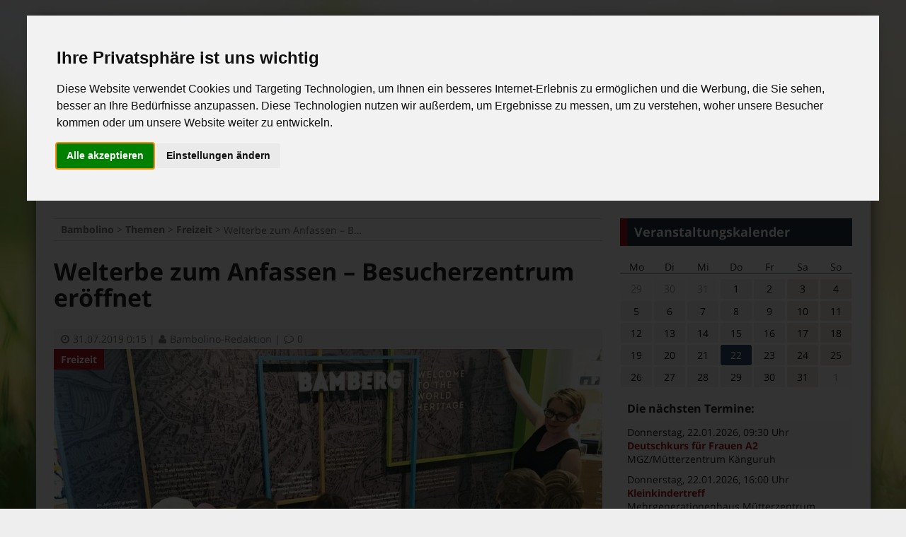

--- FILE ---
content_type: text/html; charset=UTF-8
request_url: https://www.bambolino-magazin.de/themen/freizeit/welterbe-zum-anfassen-besucherzentrum-eroeffnet/
body_size: 16789
content:

<!DOCTYPE html>
<html lang="de-DE">
<head>
	<meta charset="UTF-8">
	<meta http-equiv="X-UA-Compatible" content="IE=edge" />
	<link rel="pingback" href="https://www.bambolino-magazin.de/xmlrpc.php">
	<link type="text/css" media="all" href="https://www.bambolino-magazin.de/wp-content/cache/autoptimize/css/autoptimize_34b2a4e625c4b191c0b07086181a4607.css" rel="stylesheet" /><title>Welterbe zum Anfassen – Besucherzentrum eröffnet &#8211; Bambolino</title>
<link rel='dns-prefetch' href='//s.w.org' />
<link rel="alternate" type="application/rss+xml" title="Bambolino &raquo; Feed" href="https://www.bambolino-magazin.de/feed/" />
<link rel="alternate" type="application/rss+xml" title="Bambolino &raquo; Kommentar-Feed" href="https://www.bambolino-magazin.de/comments/feed/" />
<meta name="twitter:site" content="" />
<meta property="fb:app_id" content="202187176485197">
<meta property="og:locale" content="de_DE">
<meta property="og:site_name" content="Bambolino">
<meta property="og:title" content="Welterbe zum Anfassen – Besucherzentrum eröffnet  ">
<meta property="og:type"   content="article" /> 
<meta name="twitter:card" content="summary" />
<meta property="og:description" content="Welterbe zum Anfassen &ndash; Besucherzentrum er&ouml;ffnet

Seit Ende April ist Bamberg um eine Kultureinrichtung reicher: Mitten in der Regnitz hat das Welterbe-Besucherzentrum er&ouml;ffnet. &bdquo;Es vermittelt auf spielerische Weise Bambergs au&szlig;ergew&ouml;hnlichen universellen Wert&ldquo;, betont Patricia Alberth, seit &hellip;"/>
<meta property="article:publisher" content="https://www.facebook.com/familienmagazinbambolino/">
<meta property="og:url" content="https://www.bambolino-magazin.de/themen/freizeit/welterbe-zum-anfassen-besucherzentrum-eroeffnet/">
<meta property="og:image" content="https://www.bambolino-magazin.de/wp-content/uploads/2019/07/Kinder-im-BSZ_000-980x720.jpg">





<script type='text/javascript' src='https://www.bambolino-magazin.de/wp-includes/js/jquery/jquery.js?ver=1.12.4'></script>
<script type='text/javascript' src='https://www.bambolino-magazin.de/wp-includes/js/jquery/jquery-migrate.min.js?ver=1.4.1'></script>
<link rel='https://api.w.org/' href='https://www.bambolino-magazin.de/wp-json/' />
<link rel="EditURI" type="application/rsd+xml" title="RSD" href="https://www.bambolino-magazin.de/xmlrpc.php?rsd" />
<link rel="wlwmanifest" type="application/wlwmanifest+xml" href="https://www.bambolino-magazin.de/wp-includes/wlwmanifest.xml" /> 
<link rel='prev' title='Tipps: Mit Kindern unterwegs:' href='https://www.bambolino-magazin.de/themen/freizeit/tipps-mit-kindern-unterwegs/' />
<link rel='next' title='Hörspiel: Angela Gerrits: Die Nanny-App' href='https://www.bambolino-magazin.de/rubriken/buecher/8-10-jaehrige/hoerspiel-angela-gerrits-die-nanny-app/' />
<meta name="generator" content="WordPress 4.7.18" />
<link rel="canonical" href="https://www.bambolino-magazin.de/themen/freizeit/welterbe-zum-anfassen-besucherzentrum-eroeffnet/" />
<link rel='shortlink' href='https://www.bambolino-magazin.de/?p=19300' />
<link rel="alternate" type="application/json+oembed" href="https://www.bambolino-magazin.de/wp-json/oembed/1.0/embed?url=https%3A%2F%2Fwww.bambolino-magazin.de%2Fthemen%2Ffreizeit%2Fwelterbe-zum-anfassen-besucherzentrum-eroeffnet%2F" />
<link rel="alternate" type="text/xml+oembed" href="https://www.bambolino-magazin.de/wp-json/oembed/1.0/embed?url=https%3A%2F%2Fwww.bambolino-magazin.de%2Fthemen%2Ffreizeit%2Fwelterbe-zum-anfassen-besucherzentrum-eroeffnet%2F&#038;format=xml" />
<script type="text/plain" cookie-consent="targeting">
    window.googletag = window.googletag || {cmd: []};

    (function() {
        let resizeTimer;
        let windowwidth = window.innerWidth;

        function resizer() {
            googletag.pubads().refresh();
        }

        window.addEventListener("resize", function(){ 
            if (window.innerWidth != windowwidth) {
                windowwidth = window.innerWidth;
                clearTimeout(resizeTimer);
                resizeTimer = setTimeout(resizer, 250);
            }
        });
    })();

    googletag.cmd.push(function() {
        console.log("ads");
        googletag.pubads().setTargeting("tag", []);
        googletag.pubads().setTargeting("section", null);

        let sizesWidget = googletag.sizeMapping().
        addSize([0, 0], [[300, 250]]).
        build();

        
                googletag.defineSlot('71347405/Bambolino_300x250', [300, 250], 'gptadw2').defineSizeMapping(sizesWidget).addService(googletag.pubads());
        
                googletag.defineSlot('76660371/mp_mpu_right', [300, 250], 'gptadw3').defineSizeMapping(sizesWidget).addService(googletag.pubads());
        
        googletag.pubads().enableSingleRequest();
        googletag.pubads().collapseEmptyDivs(true);
        googletag.enableServices();
    });
</script>

    <meta name="viewport" content="width=device-width, initial-scale=1">
<meta name="theme-color" content="#a5131c">
<meta name="msapplication-navbutton-color" content="#a5131c">
<style type="text/css" id="custom-background-css">
body.custom-background { background-image: url("https://www.bambolino-magazin.de/wp-content/uploads/2020/02/Depositphotos_j.chizhe-Gras-Sonne.jpg"); background-position: center center; background-size: cover; background-repeat: no-repeat; background-attachment: fixed; }
</style>
<link rel="icon" href="https://www.bambolino-magazin.de/wp-content/uploads/2019/11/1403-Bambolino-Logo-iconsq-75x75.png" sizes="32x32" />
<link rel="icon" href="https://www.bambolino-magazin.de/wp-content/uploads/2019/11/1403-Bambolino-Logo-iconsq.png" sizes="192x192" />
<link rel="apple-touch-icon-precomposed" href="https://www.bambolino-magazin.de/wp-content/uploads/2019/11/1403-Bambolino-Logo-iconsq.png" />
<meta name="msapplication-TileImage" content="https://www.bambolino-magazin.de/wp-content/uploads/2019/11/1403-Bambolino-Logo-iconsq.png" />
<noscript><style>.no-js { display: block !important; }.no-js-hide { display: none !important; }.midcarousel noscript { color: #fff; }[class*="fa-"]:before { content: "" !important; }.fa-facebook:before,.fa-twitter:before,.fa-rss:before { background-size: 20px 20px; display: inline-block; width: 20px; height: 20px; vertical-align: bottom;}.fa-facebook:before { background-image: url(https://www.bambolino-magazin.de/wp-content/themes/fnmagazin/img/ico/fb.png);}.fa-twitter:before { background-image: url(https://www.bambolino-magazin.de/wp-content/themes/fnmagazin/img/ico/twitter.png);}.fa-rss:before { background-image: url(https://www.bambolino-magazin.de/wp-content/themes/fnmagazin/img/ico/rss.png);}.fa-chevron-left:before { background-image: url(https://www.bambolino-magazin.de/wp-content/themes/fnmagazin/img/ico/chevleft.png); background-size: 25px 32px; display: inline-block; width: 25px; height: 32px;}.fa-chevron-right:before { background-image: url(https://www.bambolino-magazin.de/wp-content/themes/fnmagazin/img/ico/chevright.png); background-size: 25px 32px; display: inline-block; width: 25px; height: 32px;}.fa-clock-o:before { background-image: url(https://www.bambolino-magazin.de/wp-content/themes/fnmagazin/img/ico/clock.png); margin-bottom: 1px; background-size: 13px 13px; display: inline-block; width: 13px; height: 13px; vertical-align:bottom; }.fa-comment-o:before { background-image: url(https://www.bambolino-magazin.de/wp-content/themes/fnmagazin/img/ico/comment.png); margin-bottom: 1px; background-size: 13px 13px; display: inline-block; width: 13px; height: 13px; vertical-align:bottom; }.top-menu > li.menu-item-has-children > a::after { content: "" !important; background-image: url(https://www.bambolino-magazin.de/wp-content/themes/fnmagazin/img/ico/chevdown.png); background-repeat: no-repeat; background-size: 16px 16px; width: 16px; height: 16px; vertical-align: middle !important;}.site-navigation form label::after {content: "" !important; background-image: url(https://www.bambolino-magazin.de/wp-content/themes/fnmagazin/img/ico/search.png); background-size: 25px 25px; width: 25px; height: 25px; vertical-align: middle !important;}</style></noscript></head>
<body class="post-template-default single single-post postid-19300 single-format-standard custom-background" itemtype="http://schema.org/WebPage" itemscope="itemscope">
	
	<script type="text/plain" cookie-consent="tracking">
		// Set to the same value as the web property used on the site
		var gaProperty = 'UA-78892177-1';

		// Disable tracking if the opt-out cookie exists.
		var disableStr = 'ga-disable-' + gaProperty;
		if (document.cookie.indexOf(disableStr + '=true') > -1) {
		  window[disableStr] = true;
		}

		// Opt-out function
		function gaOptout() {
		  document.cookie = disableStr + '=true; expires=Thu, 31 Dec 2099 23:59:59 UTC; path=/';
		  window[disableStr] = true;
		  alert('Cookie wurde gesetzt!');
		}

		(function(i,s,o,g,r,a,m){i['GoogleAnalyticsObject']=r;i[r]=i[r]||function(){
		(i[r].q=i[r].q||[]).push(arguments)},i[r].l=1*new Date();a=s.createElement(o),
		m=s.getElementsByTagName(o)[0];a.async=1;a.src=g;m.parentNode.insertBefore(a,m)
		})(window,document,'script','https://www.google-analytics.com/analytics.js','ga');

		ga('create', 'UA-78892177-1', 'auto', { anonymizeIp: true });
		ga('send', 'pageview');

	</script>
	
	<div id="bodywrapper">
<div id="site-wrapper" class="site-wrapper">
	<a class="screen-reader-text skip-link" href="#content" title="Zum Inhalt springen">Zum Inhalt springen</a>	
		
	<div id="topnav" class="topnav" itemtype="http://schema.org/SiteNavigationElement" itemscope="itemscope"> 
		<div class="menu-container grid-container">
			<ul class="top-menu">
				<li>
					<a href="https://www.bambolino-magazin.de/kontakt/">Kontakt</a>
				</li>
				<li>
					<a href="https://www.bambolino-magazin.de/ueber-uns/">Über uns</a>
				</li>
			</ul>
		</div>	
		
		<div class="social-container grid-container">
			<ul class="top-menu">
				<li>
					<a target="_blank" href="https://www.facebook.com/familienmagazinbambolino/">
						<i class="fa fa-facebook"></i>
						<span class="screen-reader-text">Facebook</span>
					</a>
				</li>
				 
				<li>
					<a target="_blank" href="https://twitter.com/Bambolino2003">
						<i class="fa fa-twitter"></i>
						<span class="screen-reader-text">Twitter</span>
					</a>
				</li>
								 
				<li>
					<a target="_blank" href="https://www.instagram.com/bambolino.familienmagazin/">
						<i class="fa fa-instagram"></i>
						<span class="screen-reader-text">Instagram</span>
					</a>
				</li>
								<li>
					<a target="_blank" href="https://www.bambolino-magazin.de/feed/">
						<i class="fa fa-rss"></i>
						<span class="screen-reader-text">RSS Feed</span>
					</a>
				</li>
			</ul>
		</div>	
	</div>

	<header id="header" class="site-header" itemtype="http://schema.org/WPHeader" itemscope="itemscope">		
		<div class="grid-container">
			<div class="grid-content mobile-100 tablet-100 desktop-30 logo-container" role="banner">
								<a class="site-logo-link" itemprop="url" href="https://www.bambolino-magazin.de" title="Bambolino - Das Familienmagazin für die Region Bamberg">
					<img itemprop="image" src="https://www.bambolino-magazin.de/wp-content/themes/fnmagazin/img/1403-Bambolino-Logo-rs.png" alt="Bambolino - Das Familienmagazin für die Region Bamberg" class="site-logo">
				</a>
				<p class="grid-content mobile-100" id="subheading">DAS FAMILIENMAGAZIN FÜR DIE REGION BAMBERG</p>
			</div>
			<div class="grid-content desktop-70 headercontr"></div>
		</div>
	</header>
	<div id="site-navigation-sticky-thingy"></div>
	
	<nav itemtype="http://schema.org/SiteNavigationElement" itemscope="itemscope" id="site-navigation" class="site-navigation">
		<input class="show-main-navigation" type="checkbox" id="show-nav" role="button">
		<label for="show-nav" class="show-nav"><i class="fa fa-bars" aria-hidden="true"></i> Menü</label>
		<label for="show-nav" class="hide-nav"><i class="fa fa-times" aria-hidden="true"></i> Menü</label>
		<div class="main-navigation grid-container">
			<span class="hide-nav-so-fa"><i class="fa fa-times" aria-hidden="true"></i></span>
			<label for="show-nav" class="hide-nav-so"></label>
			<div class="menu-container-main"><ul class="top-menu"><li id="menu-item-17" class="menu-item menu-item-type-custom menu-item-object-custom menu-item-home menu-item-17"><a href="https://www.bambolino-magazin.de/">Start</a></li>
<li id="menu-item-19174" class="menu-item menu-item-type-taxonomy menu-item-object-category menu-item-has-children menu-item-19174"><a href="https://www.bambolino-magazin.de/category/magazin/">Magazin</a>
<ul class="sub-menu">
	<li id="menu-item-19175" class="menu-item menu-item-type-taxonomy menu-item-object-category menu-item-19175"><a href="https://www.bambolino-magazin.de/category/magazin/aktuelles/">Aktuelles</a></li>
	<li id="menu-item-19679" class="menu-item menu-item-type-taxonomy menu-item-object-category menu-item-19679"><a href="https://www.bambolino-magazin.de/category/magazin/dies-und-das/">Dies und Das</a></li>
	<li id="menu-item-19177" class="menu-item menu-item-type-taxonomy menu-item-object-category menu-item-19177"><a href="https://www.bambolino-magazin.de/category/magazin/kino/">Kino</a></li>
	<li id="menu-item-19178" class="menu-item menu-item-type-taxonomy menu-item-object-category menu-item-19178"><a href="https://www.bambolino-magazin.de/category/magazin/veranstaltungstipps/">Veranstaltungstipps</a></li>
	<li id="menu-item-19179" class="menu-item menu-item-type-taxonomy menu-item-object-category menu-item-19179"><a href="https://www.bambolino-magazin.de/category/magazin/videos-und-bilder/">Videos und Bilder</a></li>
</ul>
</li>
<li id="menu-item-19180" class="menu-item menu-item-type-taxonomy menu-item-object-category current-post-ancestor menu-item-has-children menu-item-19180"><a href="https://www.bambolino-magazin.de/category/themen/">Themen</a>
<ul class="sub-menu">
	<li id="menu-item-19181" class="menu-item menu-item-type-taxonomy menu-item-object-category menu-item-19181"><a href="https://www.bambolino-magazin.de/category/themen/baby-kleinkind/">Baby &#038; Kleinkind</a></li>
	<li id="menu-item-19182" class="menu-item menu-item-type-taxonomy menu-item-object-category menu-item-19182"><a href="https://www.bambolino-magazin.de/category/themen/familienleben/">Familienleben</a></li>
	<li id="menu-item-19183" class="menu-item menu-item-type-taxonomy menu-item-object-category current-post-ancestor current-menu-parent current-post-parent menu-item-19183"><a href="https://www.bambolino-magazin.de/category/themen/freizeit/">Freizeit</a></li>
	<li id="menu-item-19184" class="menu-item menu-item-type-taxonomy menu-item-object-category menu-item-19184"><a href="https://www.bambolino-magazin.de/category/themen/kultur/">Kultur</a></li>
	<li id="menu-item-19185" class="menu-item menu-item-type-taxonomy menu-item-object-category menu-item-19185"><a href="https://www.bambolino-magazin.de/category/themen/schule-entwicklung/">Schule &#038; Entwicklung</a></li>
	<li id="menu-item-19186" class="menu-item menu-item-type-taxonomy menu-item-object-category menu-item-19186"><a href="https://www.bambolino-magazin.de/category/themen/stadtleben/">Stadtleben</a></li>
</ul>
</li>
<li id="menu-item-19187" class="menu-item menu-item-type-taxonomy menu-item-object-category menu-item-has-children menu-item-19187"><a href="https://www.bambolino-magazin.de/category/rubriken/">Rubriken</a>
<ul class="sub-menu">
	<li id="menu-item-19188" class="menu-item menu-item-type-taxonomy menu-item-object-category menu-item-19188"><a href="https://www.bambolino-magazin.de/category/rubriken/buecher/">Bücher</a></li>
	<li id="menu-item-19189" class="menu-item menu-item-type-taxonomy menu-item-object-category menu-item-19189"><a href="https://www.bambolino-magazin.de/category/rubriken/cds/">CDs</a></li>
	<li id="menu-item-19190" class="menu-item menu-item-type-taxonomy menu-item-object-category menu-item-19190"><a href="https://www.bambolino-magazin.de/category/rubriken/dvds/">DVDs</a></li>
	<li id="menu-item-19192" class="menu-item menu-item-type-taxonomy menu-item-object-category menu-item-19192"><a href="https://www.bambolino-magazin.de/category/rubriken/rezepte/">Rezepte</a></li>
	<li id="menu-item-19677" class="menu-item menu-item-type-taxonomy menu-item-object-category menu-item-19677"><a href="https://www.bambolino-magazin.de/category/rubriken/kleinanzeigen/">Kleinanzeigen</a></li>
	<li id="menu-item-19678" class="menu-item menu-item-type-taxonomy menu-item-object-category menu-item-19678"><a href="https://www.bambolino-magazin.de/category/rubriken/workshops-kurse/">Workshops &#038; Kurse</a></li>
	<li id="menu-item-19193" class="menu-item menu-item-type-post_type menu-item-object-page menu-item-19193"><a href="https://www.bambolino-magazin.de/abonewsletter/">Abo/Newsletter</a></li>
</ul>
</li>
<li id="menu-item-23" class="menu-item menu-item-type-post_type menu-item-object-page menu-item-23"><a href="https://www.bambolino-magazin.de/veranstaltungskalender/">Veranstaltungskalender</a></li>
<li id="menu-item-96" class="menu-item menu-item-type-custom menu-item-object-custom menu-item-96"><a href="https://www.bambolino-magazin.de/online-lesen/">Bambolino-Ausgaben online</a></li>
</ul></div>		</div>
		<form role="search" method="get" class="search-form" action="https://www.bambolino-magazin.de/">
				<label>
					<span class="screen-reader-text">Suche nach:</span>
					<input type="search" class="search-field" placeholder="Suche&#160;&hellip;" value="" name="s" />
				</label>
				<input type="submit" class="search-submit" value="Suche" />
			</form>	</nav>

			
						<div id="newsticker" class="grid-container"> 
		
			<div class="grid-content mobile-10 tablet-20 desktop-15 tickertitle">
				<a href="https://www.bambolino-magazin.de/ticker/"><i class="fa fa-bullhorn" aria-hidden="true"></i><span class="tickertitle-text">News-Ticker:</span></a>
			</div>
			
			<div class="grid-content mobile-90 tablet-80 desktop-85 tickercontent">
				<div class="tickerslider">
					<div class="slidesticker">				
																		
																					
							<div class="tickernews ">
								<a href="https://www.bambolino-magazin.de/magazin/aktuelles/bamberg-hat-ein-neues-christkind-die-zehnjaehrige-frieda-schegg-repraesentiert-als-bamberger-christkind-die-weihnachtsregion-bamberg/" ><span class="tickertext">+++ Bamberg hat ein neues Christkind +++</span></a>
							</div>
																			
																					
							<div class="tickernews hidden">
								<a href="https://www.bambolino-magazin.de/magazin/aktuelles/bibliothek-der-dinge-wird-eroeffnet-neues-verleihangebot-der-stadtbuecherei-bamberg-jetzt-stehen-auch-gebrauchsgegenstaende-zur-verfuegung/" ><span class="tickertext">+++ Dinge zum Ausleihen: Neues Angebot der Stadtbücherei +++</span></a>
							</div>
																		
					</div>
				</div>
			</div>
			
		</div>
								
		<main id="content" class="main">	
	<div class="grid-container">
		<div class="grid-content mobile-100 tablet-100 desktop-70">
			<div class="breadcrumbs smargin" typeof="BreadcrumbList" vocab="http://schema.org/">
				<!-- Breadcrumb NavXT 5.7.0 -->
<span property="itemListElement" typeof="ListItem"><a property="item" typeof="WebPage" title="Gehe zu Bambolino." href="https://www.bambolino-magazin.de" class="home"><span property="name">Bambolino</span></a><meta property="position" content="1"></span> &gt; <span property="itemListElement" typeof="ListItem"><a property="item" typeof="WebPage" title="Gehe zum Themen Kategorie-Archiv." href="https://www.bambolino-magazin.de/category/themen/" class="taxonomy category"><span property="name">Themen</span></a><meta property="position" content="2"></span> &gt; <span property="itemListElement" typeof="ListItem"><a property="item" typeof="WebPage" title="Gehe zum Freizeit Kategorie-Archiv." href="https://www.bambolino-magazin.de/category/themen/freizeit/" class="taxonomy category"><span property="name">Freizeit</span></a><meta property="position" content="3"></span> &gt; <span property="itemListElement" typeof="ListItem"><span property="name">Welterbe zum Anfassen – Besucherzentrum eröffnet</span><meta property="position" content="4"></span>			</div>
			
							
													
<article id="post-19300" class="single-post-article post-19300 post type-post status-publish format-standard has-post-thumbnail hentry category-freizeit" itemtype="http://schema.org/CreativeWork" itemscope="itemscope" itemprop="mainEntityOfPage">
		<header class="entry-header">
		
			<h1 class="entry-title title-single spadding" itemprop="headline">Welterbe zum Anfassen – Besucherzentrum eröffnet</h1>
			<div class="single-post-meta entry-meta fn-bg-box">
				<span class="posted-on meta-span">	
					<a href="https://www.bambolino-magazin.de/2019/07/31/" title="Datum">
						<time class="published" datetime="2019-07-31T00:15:00+01:00" itemprop="datePublished"><i class="fa fa-clock-o"></i>31.07.2019 0:15</time>			
						<time class="updated" datetime="2019-07-31T00:15:00+01:00" itemprop="dateModified">31.07.20190:15</time>
					</a>
				</span>

				|<span class="meta-span"> 
					<a href="https://www.bambolino-magazin.de/author/bambolino/" title="Author" rel="author">					
						<span itemprop="author"><i class="fa fa-user"></i>Bambolino-Redaktion</span>
					</a>
				</span>	
					
				|<span class="meta-span"> 
					<a href="https://www.bambolino-magazin.de/themen/freizeit/welterbe-zum-anfassen-besucherzentrum-eroeffnet/#comments" title="Kommentare">										
						<span itemprop="commentCount"><i class="fa fa-comment-o"></i>0</span>
					</a>
				</span>		
				
				
			</div>
			
		</header>

		<div class="entry-content">

			<figure class="single-post-fig">
									<img width="775" height="436" src="https://www.bambolino-magazin.de/wp-content/uploads/2019/07/Kinder-im-BSZ_000-775x436.jpg" class="single-post-img wp-post-image" alt="" itemprop="image" srcset="https://www.bambolino-magazin.de/wp-content/uploads/2019/07/Kinder-im-BSZ_000-775x436.jpg 775w, https://www.bambolino-magazin.de/wp-content/uploads/2019/07/Kinder-im-BSZ_000-432x243.jpg 432w, https://www.bambolino-magazin.de/wp-content/uploads/2019/07/Kinder-im-BSZ_000-960x540.jpg 960w, https://www.bambolino-magazin.de/wp-content/uploads/2019/07/Kinder-im-BSZ_000-320x180.jpg 320w" sizes="(max-width: 1023px) 94vw,	(max-width: 1179px) 65vw, 775px" />					<a class="single-post-cat" href="https://www.bambolino-magazin.de/category/themen/freizeit/" title="Kategorie" rel="category tag">										
						Freizeit					</a>
					<figcaption class="fn-bg-box">
						Welterbezentrum Bamberg – Patricia Alberth er... - © Welterbezentrum Ba...					</figcaption>
							</figure>
			<div class="single-post-content firstdc last-child-clear spadding" itemprop="text">
			<h5>Welterbe zum Anfassen – Besucherzentrum eröffnet</h5>
<p>Seit Ende April ist Bamberg um eine Kultureinrichtung reicher: Mitten in der Regnitz hat das Welterbe-Besucherzentrum eröffnet. „Es vermittelt auf spielerische Weise Bambergs außergewöhnlichen universellen Wert“, betont Patricia Alberth, seit Herbst 2013 Leiterin von Bambergs Welterbezentrum. Die rund 220 Quadratmeter große Ausstellung um die drei historischen Siedlungsgebiete Berg-, Insel- und Gärtnerstadt verzichtet im Gegensatz zu einem klassischen Museum weitgehend auf Originalexponate. Vielmehr soll die Ausstellung auf den Stadtraum verweisen und als „Lesehilfe“ für die historischen Plätze und Gebäude dienen, denen wir alltäglich in Bamberg begegnen.</p>
<h6>Warum ist die Vermittlung der Welterbe-Idee so wichtig?</h6>
<p>Laut Konvention sind wir verpflichtet, die Weitergabe unseres Welterbes an künftige Generationen sicherzustellen. Dafür benötigen wir Menschen, die die Grundidee dahinter verstehen und sich dafür begeistern. Welterbe ist in den seltensten Fällen selbsterklärend. Um es zu entschlüsseln, benötigen wir zeitgemäße Vermittlungsansätze.</p>
<h6>Das neue Welterbezentrum bietet einige Erlebnisstationen für Kinder. Was kommt besonders gut an bei den Familien?</h6>
<p>Entsprechend der UNESCO-Empfehlungen sprechen wir unterschiedliche Alters- und Interessensgruppen an: Eltern können sich eine Animation zur Barockisierung der Stadt ansehen, während die Kinder Heinrich und Kunigunde an einer Hörstation lauschen. Es gibt  versteckte Schubladen mit Hinweisen zum immateriellen Kulturerbe zu entdecken und ein Bergstadtmöbel zum Klettern gehen. Besonders beliebt ist bei Kindern das digitale Zwiebelbeet.</p>
<h6>Wie können Eltern Bamberg als historische Stadt für Kinder spannend erlebbar machen?</h6>
<p>Kinder haben ein großes Interesse an ihrer Umwelt. In Bambergs Altstadt ist unheimlich viel Wissen darüber verschlüsselt, wie die Menschen früher gelebt und gearbeitet haben. Dieses Wissen gilt es altersgerecht zu vermitteln. Das Tolle in Bamberg ist ja, dass wir hier Anschauungsmaterial zum Anfassen haben. Was in unserer Ausstellung immer wieder für offene Münder sorgt, sind beispielsweise die dicken Gründungspfähle, die bei den archäologischen Arbeiten auf den Unteren Mühlen zum Vorschein gekommen sind und die davon erzählen, wie man früher trotz der Lage am Wasser ein tragfähiges Fundament für die Mühlen schaffen konnte.</p>
<h6>Ist das Besucherzentrum auch eine mögliche Anlaufstelle für Schulen?</h6>
<p>Über unsere Vermittlungsarbeit möchten wir Lehrkräfte und Schüler*innen für das kulturelle Erbe, das uns tagtäglich umgibt, sensibilisieren. Angesichts von komplexen globalen Zusammenhängen fördert dies kritisches und vernetztes Denken, das unabdingbar ist, um den Herausforderungen unserer Zeit zu begegnen und die Zukunft umsichtig zu gestalten. Wir wollen ihnen ihre Verantwortung bewusst machen und sie ermutigen, sich aktiv in die öffentliche Debatte zum Umgang mit unserem Erbe einzubringen. Dabei gehen wir auch unkonventionelle Wege, um zu zeigen, dass auch Dinge, die Hunderte von Jahren alt sind, für uns heute noch relevant sind. Deswegen bieten wir auch Führungen für Schulklassen an. Lehrende können zudem die Unterrichtssammlung bamberg.elementar auf unserer Website www.welterbe.bamberg.de/de/lernort nutzen.</p>
<h6>Haben Sie schon einen Lieblingsplatz im neuen Welterbezentrum?</h6>
<p>Zur Ausstellung gehören auch zwei Terrassen mit Sitzgelegenheiten und Blumenkästen, die uns Bamberger Gärtnereien bepflanzt haben. Vom Wasser umspült kann man sich dort wunderbar aufhalten und die Aussicht genießen.</p>
<p><slot id="e72a4d17-39fb-4cde-f873-5dfb22f5bc02"><br />
</slot></p>
<p><strong>Das neue Haus an der Unteren Mühlbrücke 5 ist – bei freiem Eintritt – täglich von 10 bis 18 Uhr geöffnet (im Winter verkürzte Öffnungszeiten). Gruppenführungen können kostenpflichtig gebucht werden. <a href="https://www.welterbe.bamberg.de">www.welterbe.bamberg.de</a></strong></p>
			</div>
		</div>
		
		<div class="sharebuttons fn-bg-box smargin">
			<div class="shariff shariff-align-flex-start shariff-widget-align-flex-start shariff-buttonstretch" style="display:none" data-services="facebook%7Ctwitter" data-url="https%3A%2F%2Fwww.bambolino-magazin.de%2Fthemen%2Ffreizeit%2Fwelterbe-zum-anfassen-besucherzentrum-eroeffnet%2F" data-timestamp="1564532100" data-hidezero="1" data-backendurl="https://www.bambolino-magazin.de/wp-json/shariff/v1/share_counts?"><ul class="shariff-buttons theme-color orientation-horizontal buttonsize-medium"><li class="shariff-button facebook shariff-nocustomcolor" style="background-color:#4273c8"><a href="https://www.facebook.com/sharer/sharer.php?u=https%3A%2F%2Fwww.bambolino-magazin.de%2Fthemen%2Ffreizeit%2Fwelterbe-zum-anfassen-besucherzentrum-eroeffnet%2F" title="Bei Facebook teilen" aria-label="Bei Facebook teilen" role="button" rel="nofollow" class="shariff-link" style="; background-color:#3b5998; color:#fff" target="_blank"><span class="shariff-icon" style=""><svg width="32px" height="20px" xmlns="http://www.w3.org/2000/svg" viewBox="0 0 18 32"><path fill="#3b5998" d="M17.1 0.2v4.7h-2.8q-1.5 0-2.1 0.6t-0.5 1.9v3.4h5.2l-0.7 5.3h-4.5v13.6h-5.5v-13.6h-4.5v-5.3h4.5v-3.9q0-3.3 1.9-5.2t5-1.8q2.6 0 4.1 0.2z"/></svg></span><span class="shariff-text">teilen</span>&nbsp;<span data-service="facebook" style="color:#3b5998" class="shariff-count shariff-hidezero"></span>&nbsp;</a></li><li class="shariff-button twitter shariff-nocustomcolor" style="background-color:#32bbf5"><a href="https://twitter.com/share?url=https%3A%2F%2Fwww.bambolino-magazin.de%2Fthemen%2Ffreizeit%2Fwelterbe-zum-anfassen-besucherzentrum-eroeffnet%2F&text=Welterbe%20zum%20Anfassen%20%E2%80%93%20Besucherzentrum%20er%C3%B6ffnet" title="Bei Twitter teilen" aria-label="Bei Twitter teilen" role="button" rel="noopener nofollow" class="shariff-link" style="; background-color:#55acee; color:#fff" target="_blank"><span class="shariff-icon" style=""><svg width="32px" height="20px" xmlns="http://www.w3.org/2000/svg" viewBox="0 0 30 32"><path fill="#55acee" d="M29.7 6.8q-1.2 1.8-3 3.1 0 0.3 0 0.8 0 2.5-0.7 4.9t-2.2 4.7-3.5 4-4.9 2.8-6.1 1q-5.1 0-9.3-2.7 0.6 0.1 1.5 0.1 4.3 0 7.6-2.6-2-0.1-3.5-1.2t-2.2-3q0.6 0.1 1.1 0.1 0.8 0 1.6-0.2-2.1-0.4-3.5-2.1t-1.4-3.9v-0.1q1.3 0.7 2.8 0.8-1.2-0.8-2-2.2t-0.7-2.9q0-1.7 0.8-3.1 2.3 2.8 5.5 4.5t7 1.9q-0.2-0.7-0.2-1.4 0-2.5 1.8-4.3t4.3-1.8q2.7 0 4.5 1.9 2.1-0.4 3.9-1.5-0.7 2.2-2.7 3.4 1.8-0.2 3.5-0.9z"/></svg></span><span class="shariff-text">twittern</span>&nbsp;<span data-service="twitter" style="color:#55acee" class="shariff-count shariff-hidezero"></span>&nbsp;</a></li><li class="shariff-button whatsapp shariff-nocustomcolor shariff-mobile" style="background-color:#5cbe4a"><a href="whatsapp://send?text=Welterbe%20zum%20Anfassen%20%E2%80%93%20Besucherzentrum%20er%C3%B6ffnet%20https%3A%2F%2Fwww.bambolino-magazin.de%2Fthemen%2Ffreizeit%2Fwelterbe-zum-anfassen-besucherzentrum-eroeffnet%2F" title="Bei Whatsapp teilen" aria-label="Bei Whatsapp teilen" role="button" rel="noopener nofollow" class="shariff-link" style="; background-color:#34af23; color:#fff" target="_blank"><span class="shariff-icon" style=""><svg width="32px" height="20px" xmlns="http://www.w3.org/2000/svg" viewBox="0 0 32 32"><path fill="#34af23" d="M17.6 17.4q0.2 0 1.7 0.8t1.6 0.9q0 0.1 0 0.3 0 0.6-0.3 1.4-0.3 0.7-1.3 1.2t-1.8 0.5q-1 0-3.4-1.1-1.7-0.8-3-2.1t-2.6-3.3q-1.3-1.9-1.3-3.5v-0.1q0.1-1.6 1.3-2.8 0.4-0.4 0.9-0.4 0.1 0 0.3 0t0.3 0q0.3 0 0.5 0.1t0.3 0.5q0.1 0.4 0.6 1.6t0.4 1.3q0 0.4-0.6 1t-0.6 0.8q0 0.1 0.1 0.3 0.6 1.3 1.8 2.4 1 0.9 2.7 1.8 0.2 0.1 0.4 0.1 0.3 0 1-0.9t0.9-0.9zM14 26.9q2.3 0 4.3-0.9t3.6-2.4 2.4-3.6 0.9-4.3-0.9-4.3-2.4-3.6-3.6-2.4-4.3-0.9-4.3 0.9-3.6 2.4-2.4 3.6-0.9 4.3q0 3.6 2.1 6.6l-1.4 4.2 4.3-1.4q2.8 1.9 6.2 1.9zM14 2.2q2.7 0 5.2 1.1t4.3 2.9 2.9 4.3 1.1 5.2-1.1 5.2-2.9 4.3-4.3 2.9-5.2 1.1q-3.5 0-6.5-1.7l-7.4 2.4 2.4-7.2q-1.9-3.2-1.9-6.9 0-2.7 1.1-5.2t2.9-4.3 4.3-2.9 5.2-1.1z"/></svg></span><span class="shariff-text">teilen</span>&nbsp;</a></li><li class="shariff-button mailto shariff-nocustomcolor" style="background-color:#a8a8a8"><a href="mailto:?body=https%3A%2F%2Fwww.bambolino-magazin.de%2Fthemen%2Ffreizeit%2Fwelterbe-zum-anfassen-besucherzentrum-eroeffnet%2F&subject=Welterbe%20zum%20Anfassen%20%E2%80%93%20Besucherzentrum%20er%C3%B6ffnet" title="Per E-Mail versenden" aria-label="Per E-Mail versenden" role="button" rel="noopener nofollow" class="shariff-link" style="; background-color:#999; color:#fff"><span class="shariff-icon" style=""><svg width="32px" height="20px" xmlns="http://www.w3.org/2000/svg" viewBox="0 0 32 32"><path fill="#999" d="M32 12.7v14.2q0 1.2-0.8 2t-2 0.9h-26.3q-1.2 0-2-0.9t-0.8-2v-14.2q0.8 0.9 1.8 1.6 6.5 4.4 8.9 6.1 1 0.8 1.6 1.2t1.7 0.9 2 0.4h0.1q0.9 0 2-0.4t1.7-0.9 1.6-1.2q3-2.2 8.9-6.1 1-0.7 1.8-1.6zM32 7.4q0 1.4-0.9 2.7t-2.2 2.2q-6.7 4.7-8.4 5.8-0.2 0.1-0.7 0.5t-1 0.7-0.9 0.6-1.1 0.5-0.9 0.2h-0.1q-0.4 0-0.9-0.2t-1.1-0.5-0.9-0.6-1-0.7-0.7-0.5q-1.6-1.1-4.7-3.2t-3.6-2.6q-1.1-0.7-2.1-2t-1-2.5q0-1.4 0.7-2.3t2.1-0.9h26.3q1.2 0 2 0.8t0.9 2z"/></svg></span><span class="shariff-text">e-mail</span>&nbsp;</a></li></ul></div>		</div>

		</article>

<div class="nav-buttons grid-container fn-bg-box smargin">
						
	<div class="nav-button previous mobile-50 grid-content">
			 
			<a href="https://www.bambolino-magazin.de/themen/freizeit/tipps-mit-kindern-unterwegs/">
				<div class="inside-nav-button clearfix">
			
					<div class="imgdirprev">
						<i class="fa fa-chevron-left" aria-hidden="true"></i>
						<img width="100" height="100" src="https://www.bambolino-magazin.de/wp-content/uploads/2019/07/auto-hund-kind-urlaub-koffer-gorillaimages-_shutterstock_92215372-100x100.jpg" class="previous-post-img wp-post-image" alt="" srcset="https://www.bambolino-magazin.de/wp-content/uploads/2019/07/auto-hund-kind-urlaub-koffer-gorillaimages-_shutterstock_92215372-100x100.jpg 100w, https://www.bambolino-magazin.de/wp-content/uploads/2019/07/auto-hund-kind-urlaub-koffer-gorillaimages-_shutterstock_92215372-75x75.jpg 75w, https://www.bambolino-magazin.de/wp-content/uploads/2019/07/auto-hund-kind-urlaub-koffer-gorillaimages-_shutterstock_92215372-150x150.jpg 150w, https://www.bambolino-magazin.de/wp-content/uploads/2019/07/auto-hund-kind-urlaub-koffer-gorillaimages-_shutterstock_92215372-300x300.jpg 300w" sizes="(max-width: 100px) 100vw, 100px" />					</div>			
					<div class="tablet">Tipps: Mit Kindern unterwegs:</div>	
					<div class="mobile">Vorheriger Inhalt</div>
				</div>
			</a>
			</div>
	<div class="nav-button next mobile-50 grid-content">
			 
			<a href="https://www.bambolino-magazin.de/themen/freizeit/das-fraenkische-freilandmuseum-fladungen-entdecken-ausprobieren-staunen/">
				<div class="inside-nav-button clearfix">
					<div class="imgdirnext">
						<img width="100" height="100" src="https://www.bambolino-magazin.de/wp-content/uploads/2019/08/Foto-LindaWolters-3-100x100.jpg" class="next-post-img wp-post-image" alt="" srcset="https://www.bambolino-magazin.de/wp-content/uploads/2019/08/Foto-LindaWolters-3-100x100.jpg 100w, https://www.bambolino-magazin.de/wp-content/uploads/2019/08/Foto-LindaWolters-3-75x75.jpg 75w, https://www.bambolino-magazin.de/wp-content/uploads/2019/08/Foto-LindaWolters-3-150x150.jpg 150w, https://www.bambolino-magazin.de/wp-content/uploads/2019/08/Foto-LindaWolters-3-300x300.jpg 300w" sizes="(max-width: 100px) 100vw, 100px" />						<i class="fa fa-chevron-right" aria-hidden="true"></i>
					</div>	
					<div class="tablet">Das fränkische Freilandmuseum Fladungen: Entdecken, ausprobieren, staunen</div>
					<div class="mobile">N&auml;chster Inhalt</div>
				</div>
			</a>
			</div>
</div>

<section class="relatedposts spadding">
	<h4 class="container-title">Das könnte dich auch interessieren</h4>
		<div class="last-child-clear">
			 
			 
			<article class="clearfix related-post" id="post-24564" itemtype="http://schema.org/CreativeWork" itemscope="itemscope">

				<div class="listing-thumb">
					<a href="https://www.bambolino-magazin.de/magazin/conni_musical/" title="Mitmach-Musicalproduktion von Cocomico: Conni – das Musical!">
						<img width="100" height="100" src="https://www.bambolino-magazin.de/wp-content/uploads/2025/12/1001-Conni-Das-Musical-100x100.jpg" class="attachment-thumb100 size-thumb100 wp-post-image" alt="" itemprop="image" srcset="https://www.bambolino-magazin.de/wp-content/uploads/2025/12/1001-Conni-Das-Musical-100x100.jpg 100w, https://www.bambolino-magazin.de/wp-content/uploads/2025/12/1001-Conni-Das-Musical-75x75.jpg 75w, https://www.bambolino-magazin.de/wp-content/uploads/2025/12/1001-Conni-Das-Musical-150x150.jpg 150w, https://www.bambolino-magazin.de/wp-content/uploads/2025/12/1001-Conni-Das-Musical-300x300.jpg 300w" sizes="(max-width: 100px) 100vw, 100px" />					</a>						
				</div>

				<header class="column-header">
					<h3 itemprop="headline"><a itemprop="url" href="https://www.bambolino-magazin.de/magazin/conni_musical/" rel="bookmark">Mitmach-Musicalproduktion von Cocomico: Conni – das Musical!</a></h3>						
					<div class="entry-meta column-meta">
						<span class="posted-on">	
							<time class="published" datetime="2025-12-30 1:31:06" itemprop="datePublished"><i class="fa fa-clock-o"></i>30.12.2025</time>			
							<time class="updated" datetime="2026-01-14 12:17:31" itemprop="dateModified">14.01.202612:17</time>
						</span> 
						|
						<span class="custom-comments-meta"> 
							<a class="url fn n" href="https://www.bambolino-magazin.de/magazin/conni_musical//#comments" title="Kommentare anzeigen">										
								<span class="author-name" itemprop="commentCount"><i class="fa fa-comment-o"></i>0</span>
							</a>
						</span>		
					</div>				
				</header>																	

			</article>
					 
			 
			<article class="clearfix related-post" id="post-24616" itemtype="http://schema.org/CreativeWork" itemscope="itemscope">

				<div class="listing-thumb">
					<a href="https://www.bambolino-magazin.de/magazin/aktuelles/die-36-bamberger-kurzfilmtage-vom-26-01-bis-01-02-2026-im-kino-u-vom-02-02-bis-zum-08-02-2026-online/" title="Die 36. Bamberger Kurzfilmtage vom 26. 01. bis 01. 02. 2026 im Kino u. vom 02. 02. bis zum 08. 02. 2026 online">
						<img width="100" height="100" src="https://www.bambolino-magazin.de/wp-content/uploads/2025/12/Bamberger-Kurzfilmtage-3623-c_Chrstian-Martin-100x100.jpg" class="attachment-thumb100 size-thumb100 wp-post-image" alt="" itemprop="image" srcset="https://www.bambolino-magazin.de/wp-content/uploads/2025/12/Bamberger-Kurzfilmtage-3623-c_Chrstian-Martin-100x100.jpg 100w, https://www.bambolino-magazin.de/wp-content/uploads/2025/12/Bamberger-Kurzfilmtage-3623-c_Chrstian-Martin-75x75.jpg 75w, https://www.bambolino-magazin.de/wp-content/uploads/2025/12/Bamberger-Kurzfilmtage-3623-c_Chrstian-Martin-150x150.jpg 150w, https://www.bambolino-magazin.de/wp-content/uploads/2025/12/Bamberger-Kurzfilmtage-3623-c_Chrstian-Martin-300x300.jpg 300w" sizes="(max-width: 100px) 100vw, 100px" />					</a>						
				</div>

				<header class="column-header">
					<h3 itemprop="headline"><a itemprop="url" href="https://www.bambolino-magazin.de/magazin/aktuelles/die-36-bamberger-kurzfilmtage-vom-26-01-bis-01-02-2026-im-kino-u-vom-02-02-bis-zum-08-02-2026-online/" rel="bookmark">Die 36. Bamberger Kurzfilmtage vom 26. 01. bis 01. 02. 2026 im Kino u. vom 02. 02. bis zum 08. 02. 2026 online</a></h3>						
					<div class="entry-meta column-meta">
						<span class="posted-on">	
							<time class="published" datetime="2026-01-09 1:08:51" itemprop="datePublished"><i class="fa fa-clock-o"></i>09.01.2026</time>			
							<time class="updated" datetime="2026-01-19 1:07:33" itemprop="dateModified">19.01.202613:07</time>
						</span> 
						|
						<span class="custom-comments-meta"> 
							<a class="url fn n" href="https://www.bambolino-magazin.de/magazin/aktuelles/die-36-bamberger-kurzfilmtage-vom-26-01-bis-01-02-2026-im-kino-u-vom-02-02-bis-zum-08-02-2026-online//#comments" title="Kommentare anzeigen">										
								<span class="author-name" itemprop="commentCount"><i class="fa fa-comment-o"></i>0</span>
							</a>
						</span>		
					</div>				
				</header>																	

			</article>
					 
			 
			<article class="clearfix related-post" id="post-24563" itemtype="http://schema.org/CreativeWork" itemscope="itemscope">

				<div class="listing-thumb">
					<a href="https://www.bambolino-magazin.de/magazin/veranstaltungstipps/musical-tarzan-das-musical/" title="Musical Tarzan – das Musical am 03.01.">
						<img width="100" height="100" src="https://www.bambolino-magazin.de/wp-content/uploads/2025/12/0301-Tarzan-das-Musical-Foto-Theater-Liberi-Nilz-Böhme-100x100.jpg" class="attachment-thumb100 size-thumb100 wp-post-image" alt="" itemprop="image" srcset="https://www.bambolino-magazin.de/wp-content/uploads/2025/12/0301-Tarzan-das-Musical-Foto-Theater-Liberi-Nilz-Böhme-100x100.jpg 100w, https://www.bambolino-magazin.de/wp-content/uploads/2025/12/0301-Tarzan-das-Musical-Foto-Theater-Liberi-Nilz-Böhme-75x75.jpg 75w, https://www.bambolino-magazin.de/wp-content/uploads/2025/12/0301-Tarzan-das-Musical-Foto-Theater-Liberi-Nilz-Böhme-150x150.jpg 150w, https://www.bambolino-magazin.de/wp-content/uploads/2025/12/0301-Tarzan-das-Musical-Foto-Theater-Liberi-Nilz-Böhme-300x300.jpg 300w" sizes="(max-width: 100px) 100vw, 100px" />					</a>						
				</div>

				<header class="column-header">
					<h3 itemprop="headline"><a itemprop="url" href="https://www.bambolino-magazin.de/magazin/veranstaltungstipps/musical-tarzan-das-musical/" rel="bookmark">Musical Tarzan – das Musical am 03.01.</a></h3>						
					<div class="entry-meta column-meta">
						<span class="posted-on">	
							<time class="published" datetime="2025-12-27 1:32:48" itemprop="datePublished"><i class="fa fa-clock-o"></i>27.12.2025</time>			
							<time class="updated" datetime="2026-01-07 6:29:11" itemprop="dateModified">7.01.202618:29</time>
						</span> 
						|
						<span class="custom-comments-meta"> 
							<a class="url fn n" href="https://www.bambolino-magazin.de/magazin/veranstaltungstipps/musical-tarzan-das-musical//#comments" title="Kommentare anzeigen">										
								<span class="author-name" itemprop="commentCount"><i class="fa fa-comment-o"></i>0</span>
							</a>
						</span>		
					</div>				
				</header>																	

			</article>
			 </div> </section>
								
				
					</div>
						<div id="sidebarsingle" class="grid-item grid-container mobile-100 tablet-100 desktop-30 sidebar" itemtype="http://schema.org/WPSideBar" itemscope="itemscope" role="complementary">
		<aside id="fn_termine_widget-3" class="widget fn_termine_widget grid-item grid-content mobile-100 tablet-50 desktop-100">			<div class="widget-text wp_widget_plugin_box">
				<h4 class="container-title"><a href="https://www.bambolino-magazin.de/veranstaltungskalender">Veranstaltungskalender</a></h4>
				<div class="fn-widget-kalender">
										<div class="days-names">
						<div>Mo</div>
						<div>Di</div>
						<div>Mi</div>
						<div>Do</div>
						<div>Fr</div>
						<div>Sa</div>
						<div>So</div>
					</div>
					<div class="days">
						<div class="other-month"><a href="https://www.bambolino-magazin.de/veranstaltungskalender/?form[t]=2025-12-29">29</a></div><div class="other-month"><a href="https://www.bambolino-magazin.de/veranstaltungskalender/?form[t]=2025-12-30">30</a></div><div class="other-month"><a href="https://www.bambolino-magazin.de/veranstaltungskalender/?form[t]=2025-12-31">31</a></div><div class=""><a href="https://www.bambolino-magazin.de/veranstaltungskalender/?form[t]=2026-1-1">1</a></div><div class=""><a href="https://www.bambolino-magazin.de/veranstaltungskalender/?form[t]=2026-1-2">2</a></div><div class=" weekend"><a href="https://www.bambolino-magazin.de/veranstaltungskalender/?form[t]=2026-1-3">3</a></div><div class=" weekend"><a href="https://www.bambolino-magazin.de/veranstaltungskalender/?form[t]=2026-1-4">4</a></div><div class=""><a href="https://www.bambolino-magazin.de/veranstaltungskalender/?form[t]=2026-1-5">5</a></div><div class=""><a href="https://www.bambolino-magazin.de/veranstaltungskalender/?form[t]=2026-1-6">6</a></div><div class=""><a href="https://www.bambolino-magazin.de/veranstaltungskalender/?form[t]=2026-1-7">7</a></div><div class=""><a href="https://www.bambolino-magazin.de/veranstaltungskalender/?form[t]=2026-1-8">8</a></div><div class=""><a href="https://www.bambolino-magazin.de/veranstaltungskalender/?form[t]=2026-1-9">9</a></div><div class=" weekend"><a href="https://www.bambolino-magazin.de/veranstaltungskalender/?form[t]=2026-1-10">10</a></div><div class=" weekend"><a href="https://www.bambolino-magazin.de/veranstaltungskalender/?form[t]=2026-1-11">11</a></div><div class=""><a href="https://www.bambolino-magazin.de/veranstaltungskalender/?form[t]=2026-1-12">12</a></div><div class=""><a href="https://www.bambolino-magazin.de/veranstaltungskalender/?form[t]=2026-1-13">13</a></div><div class=""><a href="https://www.bambolino-magazin.de/veranstaltungskalender/?form[t]=2026-1-14">14</a></div><div class=""><a href="https://www.bambolino-magazin.de/veranstaltungskalender/?form[t]=2026-1-15">15</a></div><div class=""><a href="https://www.bambolino-magazin.de/veranstaltungskalender/?form[t]=2026-1-16">16</a></div><div class=" weekend"><a href="https://www.bambolino-magazin.de/veranstaltungskalender/?form[t]=2026-1-17">17</a></div><div class=" weekend"><a href="https://www.bambolino-magazin.de/veranstaltungskalender/?form[t]=2026-1-18">18</a></div><div class=""><a href="https://www.bambolino-magazin.de/veranstaltungskalender/?form[t]=2026-1-19">19</a></div><div class=""><a href="https://www.bambolino-magazin.de/veranstaltungskalender/?form[t]=2026-1-20">20</a></div><div class=""><a href="https://www.bambolino-magazin.de/veranstaltungskalender/?form[t]=2026-1-21">21</a></div><div class=""><div class="current-day"><a href="https://www.bambolino-magazin.de/veranstaltungskalender/?form[t]=2026-1-22">22</a></div></div><div class=""><a href="https://www.bambolino-magazin.de/veranstaltungskalender/?form[t]=2026-1-23">23</a></div><div class=" weekend"><a href="https://www.bambolino-magazin.de/veranstaltungskalender/?form[t]=2026-1-24">24</a></div><div class=" weekend"><a href="https://www.bambolino-magazin.de/veranstaltungskalender/?form[t]=2026-1-25">25</a></div><div class=""><a href="https://www.bambolino-magazin.de/veranstaltungskalender/?form[t]=2026-1-26">26</a></div><div class=""><a href="https://www.bambolino-magazin.de/veranstaltungskalender/?form[t]=2026-1-27">27</a></div><div class=""><a href="https://www.bambolino-magazin.de/veranstaltungskalender/?form[t]=2026-1-28">28</a></div><div class=""><a href="https://www.bambolino-magazin.de/veranstaltungskalender/?form[t]=2026-1-29">29</a></div><div class=""><a href="https://www.bambolino-magazin.de/veranstaltungskalender/?form[t]=2026-1-30">30</a></div><div class=" weekend"><a href="https://www.bambolino-magazin.de/veranstaltungskalender/?form[t]=2026-1-31">31</a></div><div class="other-month weekend"><a href="https://www.bambolino-magazin.de/veranstaltungskalender/?form[t]=2026-2-1">1</a></div>					</div>
				</div>
				
				<h3 class="next-events-heading">Die n&auml;chsten Termine:</h3>
				<div class="dfx-terminbox"></div>
							</div>
		</aside><aside id="fn_ad_widget1-4" class="widget Fn_Ad_Widget1 grid-item grid-content mobile-100 tablet-50 desktop-100">        <div class="wp_widget_plugin_box">    <div class="fnan-wbox fnan-marker">
        <a href="https://www.neo-bamberg.de" target="_blank"><img width="320" height="267" src="https://www.bambolino-magazin.de/wp-content/uploads/2025/12/Bambolino-Online-Anzeige-2025-Dez_600x500--320x267.png" class="fnan-wimg" alt="" srcset="https://www.bambolino-magazin.de/wp-content/uploads/2025/12/Bambolino-Online-Anzeige-2025-Dez_600x500--320x267.png 320w, https://www.bambolino-magazin.de/wp-content/uploads/2025/12/Bambolino-Online-Anzeige-2025-Dez_600x500-.png 600w" sizes="(max-width: 320px) 100vw, 320px" /></a>    </div>
    </div>				
        </aside>		<aside id="recent-posts-5" class="widget widget_recent_entries grid-item grid-content mobile-100 tablet-50 desktop-100">		<h4 class="container-title">Neueste Beiträge</h4>		<ul>
					<li>
				<a href="https://www.bambolino-magazin.de/magazin/veranstaltungstipps/tag-der-offenen-montessori-schule-am-17-januar-2026/">Tag der offenen Montessori-Schule am 17. Januar 2026</a>
							<span class="post-date">11.01.2026</span>
						</li>
					<li>
				<a href="https://www.bambolino-magazin.de/magazin/veranstaltungstipps/das-traumfresserchen-von-michael-ende-ab-19-10-im-kindertheater-chapeau-claque/">Das Traumfresserchen von Michael Ende wieder im Kinder- und Jugendtheater Chapeau Claque</a>
							<span class="post-date">10.01.2026</span>
						</li>
					<li>
				<a href="https://www.bambolino-magazin.de/magazin/aktuelles/die-36-bamberger-kurzfilmtage-vom-26-01-bis-01-02-2026-im-kino-u-vom-02-02-bis-zum-08-02-2026-online/">Die 36. Bamberger Kurzfilmtage vom 26. 01. bis 01. 02. 2026 im Kino u. vom 02. 02. bis zum 08. 02. 2026 online</a>
							<span class="post-date">9.01.2026</span>
						</li>
					<li>
				<a href="https://www.bambolino-magazin.de/magazin/aktuelles/kinder-und-spass-nachmittag-am-24-01-in-der-therme-obernsees/">Kinder- und Spaß-Nachmittag am 24.01. in der Therme Obernsees</a>
							<span class="post-date">8.01.2026</span>
						</li>
					<li>
				<a href="https://www.bambolino-magazin.de/magazin/aktuelles/cavalluna-tor-zur-anderswelt-eine-mystische-reise-der-erkenntnis-am-14-15-02-in-nuernberg/">„CAVALLUNA – Tor zur Anderswelt“. Eine mystische Reise der Erkenntnis am 14./15. 02. in Nürnberg</a>
							<span class="post-date">6.01.2026</span>
						</li>
				</ul>
		</aside>		<aside id="fn_feat_vid_widget-2" class="widget fn_feat_vid_widget grid-item grid-content mobile-100 tablet-50 desktop-100">				<div class="widget-text wp_widget_plugin_box">
					
					<h4 class="container-title">Video-Tipp</h4>						<div class="content">
							<a href="https://www.bambolino-magazin.de/magazin/videos-und-bilder/theater-liberi-schneekoenigin-am-5-1-2025-in-bambergkonzerthalle">
								<img src="https://img.youtube.com/vi/EPAOUxrPI5c/mqdefault.jpg" alt="video-EPAOUxrPI5c" itemprop="image">
								<div class="info">
									<div class="type">
										<i class="fa fa-youtube-play" aria-hidden="true"></i>
									</div>
									Theater Liberi: Schneekönigin, am 5.1.2025 in Bamberg/Konzerthalle								</div>
							</a>
						</div>
									
				
				</div>				
			</aside>	</div>
			</div>
	

	</main>
	
		
<div id="footer" class="site-footer">
	
	<div id="footer-widgets" class="footer-content grid-container" itemtype="http://schema.org/WPSideBar" itemscope="itemscope" role="complementary">
			<div class="grid-content mobile-100 tablet-50 desktop-25 footer-widget">
				<aside id="tag_cloud-2" class="widget_tag_cloud"><h4 class="container-title">Schlagwörter</h4><div class="tagcloud"><a href='https://www.bambolino-magazin.de/tag/ab-12/' class='tag-link-208 tag-link-position-1' title='19 Themen' style='font-size: 14.674418604651pt;'>Ab 12</a>
<a href='https://www.bambolino-magazin.de/tag/advent-weihnachten/' class='tag-link-199 tag-link-position-2' title='12 Themen' style='font-size: 13.127906976744pt;'>Advent &amp; Weihnachten</a>
<a href='https://www.bambolino-magazin.de/tag/ausfortbildung/' class='tag-link-196 tag-link-position-3' title='2 Themen' style='font-size: 8pt;'>Aus/Fortbildung</a>
<a href='https://www.bambolino-magazin.de/tag/ausflug/' class='tag-link-173 tag-link-position-4' title='21 Themen' style='font-size: 15pt;'>Ausflug</a>
<a href='https://www.bambolino-magazin.de/tag/baby/' class='tag-link-198 tag-link-position-5' title='4 Themen' style='font-size: 9.7906976744186pt;'>Baby</a>
<a href='https://www.bambolino-magazin.de/tag/basare/' class='tag-link-178 tag-link-position-6' title='5 Themen' style='font-size: 10.441860465116pt;'>Basare</a>
<a href='https://www.bambolino-magazin.de/tag/basteln/' class='tag-link-206 tag-link-position-7' title='7 Themen' style='font-size: 11.418604651163pt;'>Basteln</a>
<a href='https://www.bambolino-magazin.de/tag/beruf-ausbildung/' class='tag-link-207 tag-link-position-8' title='9 Themen' style='font-size: 12.232558139535pt;'>Beruf &amp; Ausbildung</a>
<a href='https://www.bambolino-magazin.de/tag/bildung/' class='tag-link-177 tag-link-position-9' title='7 Themen' style='font-size: 11.418604651163pt;'>Bildung</a>
<a href='https://www.bambolino-magazin.de/tag/buecher/' class='tag-link-175 tag-link-position-10' title='159 Themen' style='font-size: 22pt;'>Bücher</a>
<a href='https://www.bambolino-magazin.de/tag/cds/' class='tag-link-195 tag-link-position-11' title='11 Themen' style='font-size: 12.883720930233pt;'>CDs</a>
<a href='https://www.bambolino-magazin.de/tag/corona/' class='tag-link-220 tag-link-position-12' title='7 Themen' style='font-size: 11.418604651163pt;'>Corona</a>
<a href='https://www.bambolino-magazin.de/tag/familie/' class='tag-link-172 tag-link-position-13' title='82 Themen' style='font-size: 19.720930232558pt;'>Familie</a>
<a href='https://www.bambolino-magazin.de/tag/fasching/' class='tag-link-210 tag-link-position-14' title='4 Themen' style='font-size: 9.7906976744186pt;'>Fasching</a>
<a href='https://www.bambolino-magazin.de/tag/festival-veranstaltung/' class='tag-link-200 tag-link-position-15' title='10 Themen' style='font-size: 12.558139534884pt;'>Festival &amp; Veranstaltung</a>
<a href='https://www.bambolino-magazin.de/tag/freizeit/' class='tag-link-171 tag-link-position-16' title='105 Themen' style='font-size: 20.616279069767pt;'>Freizeit</a>
<a href='https://www.bambolino-magazin.de/tag/freizeittipps-jugend/' class='tag-link-193 tag-link-position-17' title='9 Themen' style='font-size: 12.232558139535pt;'>Freizeittipps Jugend</a>
<a href='https://www.bambolino-magazin.de/tag/foerderung-entwicklung/' class='tag-link-189 tag-link-position-18' title='23 Themen' style='font-size: 15.325581395349pt;'>Förderung &amp; Entwicklung</a>
<a href='https://www.bambolino-magazin.de/tag/fuer-eltern/' class='tag-link-197 tag-link-position-19' title='4 Themen' style='font-size: 9.7906976744186pt;'>Für Eltern</a>
<a href='https://www.bambolino-magazin.de/tag/geburt/' class='tag-link-180 tag-link-position-20' title='4 Themen' style='font-size: 9.7906976744186pt;'>Geburt</a>
<a href='https://www.bambolino-magazin.de/tag/gesundheit/' class='tag-link-179 tag-link-position-21' title='6 Themen' style='font-size: 11.011627906977pt;'>Gesundheit</a>
<a href='https://www.bambolino-magazin.de/tag/kinder/' class='tag-link-201 tag-link-position-22' title='4 Themen' style='font-size: 9.7906976744186pt;'>Kinder</a>
<a href='https://www.bambolino-magazin.de/tag/kinderfreundlich/' class='tag-link-211 tag-link-position-23' title='125 Themen' style='font-size: 21.186046511628pt;'>Kinderfreundlich</a>
<a href='https://www.bambolino-magazin.de/tag/kino/' class='tag-link-183 tag-link-position-24' title='6 Themen' style='font-size: 11.011627906977pt;'>Kino</a>
<a href='https://www.bambolino-magazin.de/tag/kultur/' class='tag-link-187 tag-link-position-25' title='33 Themen' style='font-size: 16.546511627907pt;'>Kultur</a>
<a href='https://www.bambolino-magazin.de/tag/lesen/' class='tag-link-218 tag-link-position-26' title='8 Themen' style='font-size: 11.825581395349pt;'>Lesen</a>
<a href='https://www.bambolino-magazin.de/tag/museum/' class='tag-link-170 tag-link-position-27' title='13 Themen' style='font-size: 13.453488372093pt;'>Museum</a>
<a href='https://www.bambolino-magazin.de/tag/natalie-family/' class='tag-link-186 tag-link-position-28' title='5 Themen' style='font-size: 10.441860465116pt;'>Natalie Family</a>
<a href='https://www.bambolino-magazin.de/tag/papavorlesen/' class='tag-link-181 tag-link-position-29' title='23 Themen' style='font-size: 15.325581395349pt;'>Papavorlesen</a>
<a href='https://www.bambolino-magazin.de/tag/rezepte/' class='tag-link-184 tag-link-position-30' title='5 Themen' style='font-size: 10.441860465116pt;'>Rezepte</a>
<a href='https://www.bambolino-magazin.de/tag/schul-info/' class='tag-link-190 tag-link-position-31' title='2 Themen' style='font-size: 8pt;'>Schul-Info</a>
<a href='https://www.bambolino-magazin.de/tag/schule/' class='tag-link-174 tag-link-position-32' title='13 Themen' style='font-size: 13.453488372093pt;'>Schule</a>
<a href='https://www.bambolino-magazin.de/tag/spiel-spass/' class='tag-link-182 tag-link-position-33' title='4 Themen' style='font-size: 9.7906976744186pt;'>Spiel &amp; Spaß</a>
<a href='https://www.bambolino-magazin.de/tag/spielplaetze/' class='tag-link-216 tag-link-position-34' title='2 Themen' style='font-size: 8pt;'>Spielplätze</a>
<a href='https://www.bambolino-magazin.de/tag/sport-bewegung/' class='tag-link-202 tag-link-position-35' title='4 Themen' style='font-size: 9.7906976744186pt;'>Sport &amp; Bewegung</a>
<a href='https://www.bambolino-magazin.de/tag/sprachreisen-urlaub/' class='tag-link-194 tag-link-position-36' title='2 Themen' style='font-size: 8pt;'>Sprachreisen &amp; Urlaub</a>
<a href='https://www.bambolino-magazin.de/tag/stadtgeschehen/' class='tag-link-219 tag-link-position-37' title='143 Themen' style='font-size: 21.674418604651pt;'>Stadtgeschehen</a>
<a href='https://www.bambolino-magazin.de/tag/stadtleben/' class='tag-link-146 tag-link-position-38' title='2 Themen' style='font-size: 8pt;'>Stadtleben</a>
<a href='https://www.bambolino-magazin.de/tag/theater-konzert/' class='tag-link-176 tag-link-position-39' title='26 Themen' style='font-size: 15.732558139535pt;'>Theater &amp; Konzert</a>
<a href='https://www.bambolino-magazin.de/tag/umwelt/' class='tag-link-222 tag-link-position-40' title='2 Themen' style='font-size: 8pt;'>Umwelt</a>
<a href='https://www.bambolino-magazin.de/tag/vorleseschaetze/' class='tag-link-204 tag-link-position-41' title='14 Themen' style='font-size: 13.697674418605pt;'>Vorleseschätze</a>
<a href='https://www.bambolino-magazin.de/tag/vortrag/' class='tag-link-203 tag-link-position-42' title='2 Themen' style='font-size: 8pt;'>Vortrag</a>
<a href='https://www.bambolino-magazin.de/tag/wandern-ausfluege/' class='tag-link-191 tag-link-position-43' title='14 Themen' style='font-size: 13.697674418605pt;'>Wandern &amp; Ausflüge</a>
<a href='https://www.bambolino-magazin.de/tag/weihnachten/' class='tag-link-224 tag-link-position-44' title='8 Themen' style='font-size: 11.825581395349pt;'>Weihnachten</a>
<a href='https://www.bambolino-magazin.de/tag/young-life/' class='tag-link-209 tag-link-position-45' title='12 Themen' style='font-size: 13.127906976744pt;'>Young Life</a></div>
</aside>			</div>
			<div class="grid-content mobile-100 tablet-50 desktop-25 footer-widget">
				<aside id="extended-categories-2" class="widget_extended-categories"><!-- AVH Extended Categories version 3.10.0-dev.1 | http://blog.avirtualhome.com/wordpress-plugins/ --><h4 class="container-title">Kategorien</h4><ul>	<li class="cat-item cat-item-1"><div class="avhec-widget-line"><a href="https://www.bambolino-magazin.de/category/magazin/" title="View all posts filed under Magazin">Magazin</a></div>
<ul class="children">
	<li class="cat-item cat-item-123"><div class="avhec-widget-line"><a href="https://www.bambolino-magazin.de/category/magazin/videos-und-bilder/" title="View all posts filed under Videos und Bilder">Videos und Bilder</a></div>
</li>
	<li class="cat-item cat-item-128"><div class="avhec-widget-line"><a href="https://www.bambolino-magazin.de/category/magazin/aktuelles/" title="View all posts filed under Aktuelles">Aktuelles</a></div>
</li>
	<li class="cat-item cat-item-134"><div class="avhec-widget-line"><a href="https://www.bambolino-magazin.de/category/magazin/kino/" title="View all posts filed under Kino">Kino</a></div>
</li>
	<li class="cat-item cat-item-135"><div class="avhec-widget-line"><a href="https://www.bambolino-magazin.de/category/magazin/veranstaltungstipps/" title="View all posts filed under Veranstaltungstipps">Veranstaltungstipps</a></div>
</li>
	<li class="cat-item cat-item-145"><div class="avhec-widget-line"><a href="https://www.bambolino-magazin.de/category/magazin/dies-und-das/" title="View all posts filed under Dies und Das">Dies und Das</a></div>
</li>
</ul>
</li>
	<li class="cat-item cat-item-124 current-cat-parent"><div class="avhec-widget-line"><a href="https://www.bambolino-magazin.de/category/themen/" title="View all posts filed under Themen">Themen</a></div>
<ul class="children">
	<li class="cat-item cat-item-126"><div class="avhec-widget-line"><a href="https://www.bambolino-magazin.de/category/themen/baby-kleinkind/" title="View all posts filed under Baby &amp; Kleinkind">Baby &amp; Kleinkind</a></div>
</li>
	<li class="cat-item cat-item-136"><div class="avhec-widget-line"><a href="https://www.bambolino-magazin.de/category/themen/familienleben/" title="View all posts filed under Familienleben">Familienleben</a></div>
</li>
	<li class="cat-item cat-item-137"><div class="avhec-widget-line"><a href="https://www.bambolino-magazin.de/category/themen/schule-entwicklung/" title="View all posts filed under Schule &amp; Entwicklung">Schule &amp; Entwicklung</a></div>
</li>
	<li class="cat-item cat-item-138 current-cat"><div class="avhec-widget-line"><a href="https://www.bambolino-magazin.de/category/themen/freizeit/" title="View all posts filed under Freizeit">Freizeit</a></div>
</li>
	<li class="cat-item cat-item-139"><div class="avhec-widget-line"><a href="https://www.bambolino-magazin.de/category/themen/stadtleben/" title="View all posts filed under Stadtleben">Stadtleben</a></div>
</li>
	<li class="cat-item cat-item-140"><div class="avhec-widget-line"><a href="https://www.bambolino-magazin.de/category/themen/kultur/" title="View all posts filed under Kultur">Kultur</a></div>
</li>
</ul>
</li>
	<li class="cat-item cat-item-131"><div class="avhec-widget-line"><a href="https://www.bambolino-magazin.de/category/rubriken/" title="View all posts filed under Rubriken">Rubriken</a></div>
<ul class="children">
	<li class="cat-item cat-item-132"><div class="avhec-widget-line"><a href="https://www.bambolino-magazin.de/category/rubriken/buecher/" title="View all posts filed under Bücher">Bücher</a></div>
</li>
	<li class="cat-item cat-item-141"><div class="avhec-widget-line"><a href="https://www.bambolino-magazin.de/category/rubriken/rezepte/" title="View all posts filed under Rezepte">Rezepte</a></div>
</li>
	<li class="cat-item cat-item-142"><div class="avhec-widget-line"><a href="https://www.bambolino-magazin.de/category/rubriken/dvds/" title="View all posts filed under DVDs">DVDs</a></div>
</li>
	<li class="cat-item cat-item-143"><div class="avhec-widget-line"><a href="https://www.bambolino-magazin.de/category/rubriken/cds/" title="View all posts filed under CDs">CDs</a></div>
</li>
	<li class="cat-item cat-item-148"><div class="avhec-widget-line"><a href="https://www.bambolino-magazin.de/category/rubriken/kleinanzeigen/" title="View all posts filed under Kleinanzeigen">Kleinanzeigen</a></div>
</li>
	<li class="cat-item cat-item-155"><div class="avhec-widget-line"><a href="https://www.bambolino-magazin.de/category/rubriken/workshops-kurse/" title="View all posts filed under Workshops &amp; Kurse">Workshops &amp; Kurse</a></div>
</li>
</ul>
</li>
</ul></aside>			</div>
			<div class="grid-content mobile-100 tablet-50 desktop-25 footer-widget">
				<aside id="accordion_archives-2" class="widget_accordion_archive"><h4 class="container-title">Archive</h4><ul>
        <li class="archive-accordion-year">
        <a>
            2026        </a>
        <ul>
            <li class="archive-accordion-month"><a href="https://www.bambolino-magazin.de/2026/01/">Januar</a></li>        </ul>    </li>    <li class="archive-accordion-year">
        <a>
            2025        </a>
        <ul>
            <li class="archive-accordion-month"><a href="https://www.bambolino-magazin.de/2025/12/">Dezember</a></li><li class="archive-accordion-month"><a href="https://www.bambolino-magazin.de/2025/11/">November</a></li><li class="archive-accordion-month"><a href="https://www.bambolino-magazin.de/2025/10/">Oktober</a></li><li class="archive-accordion-month"><a href="https://www.bambolino-magazin.de/2025/09/">September</a></li><li class="archive-accordion-month"><a href="https://www.bambolino-magazin.de/2025/08/">August</a></li><li class="archive-accordion-month"><a href="https://www.bambolino-magazin.de/2025/07/">Juli</a></li><li class="archive-accordion-month"><a href="https://www.bambolino-magazin.de/2025/06/">Juni</a></li><li class="archive-accordion-month"><a href="https://www.bambolino-magazin.de/2025/05/">Mai</a></li><li class="archive-accordion-month"><a href="https://www.bambolino-magazin.de/2025/04/">April</a></li><li class="archive-accordion-month"><a href="https://www.bambolino-magazin.de/2025/03/">März</a></li><li class="archive-accordion-month"><a href="https://www.bambolino-magazin.de/2025/02/">Februar</a></li><li class="archive-accordion-month"><a href="https://www.bambolino-magazin.de/2025/01/">Januar</a></li>        </ul>    </li>    <li class="archive-accordion-year">
        <a>
            2024        </a>
        <ul>
            <li class="archive-accordion-month"><a href="https://www.bambolino-magazin.de/2024/12/">Dezember</a></li><li class="archive-accordion-month"><a href="https://www.bambolino-magazin.de/2024/11/">November</a></li><li class="archive-accordion-month"><a href="https://www.bambolino-magazin.de/2024/10/">Oktober</a></li><li class="archive-accordion-month"><a href="https://www.bambolino-magazin.de/2024/09/">September</a></li><li class="archive-accordion-month"><a href="https://www.bambolino-magazin.de/2024/08/">August</a></li><li class="archive-accordion-month"><a href="https://www.bambolino-magazin.de/2024/07/">Juli</a></li><li class="archive-accordion-month"><a href="https://www.bambolino-magazin.de/2024/06/">Juni</a></li><li class="archive-accordion-month"><a href="https://www.bambolino-magazin.de/2024/05/">Mai</a></li><li class="archive-accordion-month"><a href="https://www.bambolino-magazin.de/2024/04/">April</a></li><li class="archive-accordion-month"><a href="https://www.bambolino-magazin.de/2024/03/">März</a></li><li class="archive-accordion-month"><a href="https://www.bambolino-magazin.de/2024/02/">Februar</a></li><li class="archive-accordion-month"><a href="https://www.bambolino-magazin.de/2024/01/">Januar</a></li>        </ul>    </li>    <li class="archive-accordion-year">
        <a>
            2023        </a>
        <ul>
            <li class="archive-accordion-month"><a href="https://www.bambolino-magazin.de/2023/12/">Dezember</a></li><li class="archive-accordion-month"><a href="https://www.bambolino-magazin.de/2023/11/">November</a></li><li class="archive-accordion-month"><a href="https://www.bambolino-magazin.de/2023/10/">Oktober</a></li><li class="archive-accordion-month"><a href="https://www.bambolino-magazin.de/2023/09/">September</a></li><li class="archive-accordion-month"><a href="https://www.bambolino-magazin.de/2023/08/">August</a></li><li class="archive-accordion-month"><a href="https://www.bambolino-magazin.de/2023/07/">Juli</a></li><li class="archive-accordion-month"><a href="https://www.bambolino-magazin.de/2023/06/">Juni</a></li><li class="archive-accordion-month"><a href="https://www.bambolino-magazin.de/2023/05/">Mai</a></li><li class="archive-accordion-month"><a href="https://www.bambolino-magazin.de/2023/04/">April</a></li><li class="archive-accordion-month"><a href="https://www.bambolino-magazin.de/2023/03/">März</a></li><li class="archive-accordion-month"><a href="https://www.bambolino-magazin.de/2023/02/">Februar</a></li><li class="archive-accordion-month"><a href="https://www.bambolino-magazin.de/2023/01/">Januar</a></li>        </ul>    </li>    <li class="archive-accordion-year">
        <a>
            2022        </a>
        <ul>
            <li class="archive-accordion-month"><a href="https://www.bambolino-magazin.de/2022/12/">Dezember</a></li><li class="archive-accordion-month"><a href="https://www.bambolino-magazin.de/2022/11/">November</a></li><li class="archive-accordion-month"><a href="https://www.bambolino-magazin.de/2022/10/">Oktober</a></li><li class="archive-accordion-month"><a href="https://www.bambolino-magazin.de/2022/09/">September</a></li><li class="archive-accordion-month"><a href="https://www.bambolino-magazin.de/2022/08/">August</a></li><li class="archive-accordion-month"><a href="https://www.bambolino-magazin.de/2022/07/">Juli</a></li><li class="archive-accordion-month"><a href="https://www.bambolino-magazin.de/2022/06/">Juni</a></li><li class="archive-accordion-month"><a href="https://www.bambolino-magazin.de/2022/05/">Mai</a></li><li class="archive-accordion-month"><a href="https://www.bambolino-magazin.de/2022/04/">April</a></li><li class="archive-accordion-month"><a href="https://www.bambolino-magazin.de/2022/03/">März</a></li><li class="archive-accordion-month"><a href="https://www.bambolino-magazin.de/2022/02/">Februar</a></li><li class="archive-accordion-month"><a href="https://www.bambolino-magazin.de/2022/01/">Januar</a></li>        </ul>    </li>    <li class="archive-accordion-year">
        <a>
            2021        </a>
        <ul>
            <li class="archive-accordion-month"><a href="https://www.bambolino-magazin.de/2021/12/">Dezember</a></li><li class="archive-accordion-month"><a href="https://www.bambolino-magazin.de/2021/11/">November</a></li><li class="archive-accordion-month"><a href="https://www.bambolino-magazin.de/2021/10/">Oktober</a></li><li class="archive-accordion-month"><a href="https://www.bambolino-magazin.de/2021/09/">September</a></li><li class="archive-accordion-month"><a href="https://www.bambolino-magazin.de/2021/08/">August</a></li><li class="archive-accordion-month"><a href="https://www.bambolino-magazin.de/2021/07/">Juli</a></li><li class="archive-accordion-month"><a href="https://www.bambolino-magazin.de/2021/06/">Juni</a></li><li class="archive-accordion-month"><a href="https://www.bambolino-magazin.de/2021/05/">Mai</a></li><li class="archive-accordion-month"><a href="https://www.bambolino-magazin.de/2021/04/">April</a></li><li class="archive-accordion-month"><a href="https://www.bambolino-magazin.de/2021/03/">März</a></li><li class="archive-accordion-month"><a href="https://www.bambolino-magazin.de/2021/02/">Februar</a></li><li class="archive-accordion-month"><a href="https://www.bambolino-magazin.de/2021/01/">Januar</a></li>        </ul>    </li>    <li class="archive-accordion-year">
        <a>
            2020        </a>
        <ul>
            <li class="archive-accordion-month"><a href="https://www.bambolino-magazin.de/2020/12/">Dezember</a></li><li class="archive-accordion-month"><a href="https://www.bambolino-magazin.de/2020/11/">November</a></li><li class="archive-accordion-month"><a href="https://www.bambolino-magazin.de/2020/10/">Oktober</a></li><li class="archive-accordion-month"><a href="https://www.bambolino-magazin.de/2020/09/">September</a></li><li class="archive-accordion-month"><a href="https://www.bambolino-magazin.de/2020/08/">August</a></li><li class="archive-accordion-month"><a href="https://www.bambolino-magazin.de/2020/07/">Juli</a></li><li class="archive-accordion-month"><a href="https://www.bambolino-magazin.de/2020/06/">Juni</a></li><li class="archive-accordion-month"><a href="https://www.bambolino-magazin.de/2020/05/">Mai</a></li><li class="archive-accordion-month"><a href="https://www.bambolino-magazin.de/2020/04/">April</a></li><li class="archive-accordion-month"><a href="https://www.bambolino-magazin.de/2020/03/">März</a></li><li class="archive-accordion-month"><a href="https://www.bambolino-magazin.de/2020/02/">Februar</a></li><li class="archive-accordion-month"><a href="https://www.bambolino-magazin.de/2020/01/">Januar</a></li>        </ul>    </li>    <li class="archive-accordion-year">
        <a>
            2019        </a>
        <ul>
            <li class="archive-accordion-month"><a href="https://www.bambolino-magazin.de/2019/12/">Dezember</a></li><li class="archive-accordion-month"><a href="https://www.bambolino-magazin.de/2019/11/">November</a></li><li class="archive-accordion-month"><a href="https://www.bambolino-magazin.de/2019/10/">Oktober</a></li><li class="archive-accordion-month"><a href="https://www.bambolino-magazin.de/2019/08/">August</a></li><li class="archive-accordion-month"><a href="https://www.bambolino-magazin.de/2019/07/">Juli</a></li><li class="archive-accordion-month"><a href="https://www.bambolino-magazin.de/2019/06/">Juni</a></li><li class="archive-accordion-month"><a href="https://www.bambolino-magazin.de/2019/05/">Mai</a></li><li class="archive-accordion-month"><a href="https://www.bambolino-magazin.de/2019/04/">April</a></li><li class="archive-accordion-month"><a href="https://www.bambolino-magazin.de/2019/03/">März</a></li><li class="archive-accordion-month"><a href="https://www.bambolino-magazin.de/2019/02/">Februar</a></li><li class="archive-accordion-month"><a href="https://www.bambolino-magazin.de/2019/01/">Januar</a></li>        </ul>    </li>    <li class="archive-accordion-year">
        <a>
            2018        </a>
        <ul>
            <li class="archive-accordion-month"><a href="https://www.bambolino-magazin.de/2018/12/">Dezember</a></li><li class="archive-accordion-month"><a href="https://www.bambolino-magazin.de/2018/11/">November</a></li><li class="archive-accordion-month"><a href="https://www.bambolino-magazin.de/2018/10/">Oktober</a></li><li class="archive-accordion-month"><a href="https://www.bambolino-magazin.de/2018/09/">September</a></li><li class="archive-accordion-month"><a href="https://www.bambolino-magazin.de/2018/08/">August</a></li><li class="archive-accordion-month"><a href="https://www.bambolino-magazin.de/2018/07/">Juli</a></li><li class="archive-accordion-month"><a href="https://www.bambolino-magazin.de/2018/06/">Juni</a></li><li class="archive-accordion-month"><a href="https://www.bambolino-magazin.de/2018/05/">Mai</a></li><li class="archive-accordion-month"><a href="https://www.bambolino-magazin.de/2018/03/">März</a></li><li class="archive-accordion-month"><a href="https://www.bambolino-magazin.de/2018/01/">Januar</a></li>        </ul>    </li>    <li class="archive-accordion-year">
        <a>
            2017        </a>
        <ul>
            <li class="archive-accordion-month"><a href="https://www.bambolino-magazin.de/2017/12/">Dezember</a></li><li class="archive-accordion-month"><a href="https://www.bambolino-magazin.de/2017/11/">November</a></li><li class="archive-accordion-month"><a href="https://www.bambolino-magazin.de/2017/10/">Oktober</a></li><li class="archive-accordion-month"><a href="https://www.bambolino-magazin.de/2017/09/">September</a></li><li class="archive-accordion-month"><a href="https://www.bambolino-magazin.de/2017/08/">August</a></li><li class="archive-accordion-month"><a href="https://www.bambolino-magazin.de/2017/07/">Juli</a></li><li class="archive-accordion-month"><a href="https://www.bambolino-magazin.de/2017/06/">Juni</a></li><li class="archive-accordion-month"><a href="https://www.bambolino-magazin.de/2017/05/">Mai</a></li><li class="archive-accordion-month"><a href="https://www.bambolino-magazin.de/2017/04/">April</a></li><li class="archive-accordion-month"><a href="https://www.bambolino-magazin.de/2017/03/">März</a></li><li class="archive-accordion-month"><a href="https://www.bambolino-magazin.de/2017/01/">Januar</a></li>        </ul>    </li>    <li class="archive-accordion-year">
        <a>
            2016        </a>
        <ul>
            <li class="archive-accordion-month"><a href="https://www.bambolino-magazin.de/2016/11/">November</a></li><li class="archive-accordion-month"><a href="https://www.bambolino-magazin.de/2016/10/">Oktober</a></li><li class="archive-accordion-month"><a href="https://www.bambolino-magazin.de/2016/07/">Juli</a></li><li class="archive-accordion-month"><a href="https://www.bambolino-magazin.de/2016/05/">Mai</a></li><li class="archive-accordion-month"><a href="https://www.bambolino-magazin.de/2016/04/">April</a></li>        </ul>    </li></ul>
</aside>			</div>
			<div class="grid-content mobile-100 tablet-50 desktop-25 footer-widget">
				<aside id="shariff-2" class="Shariff"><div class="shariff shariff-align-flex-start shariff-widget-align-flex-start shariff-buttonstretch" style="display:none" data-services="facebook%7Ctwitter" data-url="https%3A%2F%2Fwww.bambolino-magazin.de%2Fthemen%2Ffreizeit%2Fwelterbe-zum-anfassen-besucherzentrum-eroeffnet%2F" data-timestamp="1564532100" data-hidezero="1" data-backendurl="https://www.bambolino-magazin.de/wp-json/shariff/v1/share_counts?"><ul class="shariff-buttons theme-color orientation-horizontal buttonsize-medium"><li class="shariff-button facebook shariff-nocustomcolor" style="background-color:#4273c8"><a href="https://www.facebook.com/sharer/sharer.php?u=https%3A%2F%2Fwww.bambolino-magazin.de%2Fthemen%2Ffreizeit%2Fwelterbe-zum-anfassen-besucherzentrum-eroeffnet%2F" title="Bei Facebook teilen" aria-label="Bei Facebook teilen" role="button" rel="nofollow" class="shariff-link" style="; background-color:#3b5998; color:#fff" target="_blank"><span class="shariff-icon" style=""><svg width="32px" height="20px" xmlns="http://www.w3.org/2000/svg" viewBox="0 0 18 32"><path fill="#3b5998" d="M17.1 0.2v4.7h-2.8q-1.5 0-2.1 0.6t-0.5 1.9v3.4h5.2l-0.7 5.3h-4.5v13.6h-5.5v-13.6h-4.5v-5.3h4.5v-3.9q0-3.3 1.9-5.2t5-1.8q2.6 0 4.1 0.2z"/></svg></span><span class="shariff-text">teilen</span>&nbsp;<span data-service="facebook" style="color:#3b5998" class="shariff-count shariff-hidezero"></span>&nbsp;</a></li><li class="shariff-button twitter shariff-nocustomcolor" style="background-color:#32bbf5"><a href="https://twitter.com/share?url=https%3A%2F%2Fwww.bambolino-magazin.de%2Fthemen%2Ffreizeit%2Fwelterbe-zum-anfassen-besucherzentrum-eroeffnet%2F&text=Welterbe%20zum%20Anfassen%20%E2%80%93%20Besucherzentrum%20er%C3%B6ffnet%20%E2%80%93%20Bambolino" title="Bei Twitter teilen" aria-label="Bei Twitter teilen" role="button" rel="noopener nofollow" class="shariff-link" style="; background-color:#55acee; color:#fff" target="_blank"><span class="shariff-icon" style=""><svg width="32px" height="20px" xmlns="http://www.w3.org/2000/svg" viewBox="0 0 30 32"><path fill="#55acee" d="M29.7 6.8q-1.2 1.8-3 3.1 0 0.3 0 0.8 0 2.5-0.7 4.9t-2.2 4.7-3.5 4-4.9 2.8-6.1 1q-5.1 0-9.3-2.7 0.6 0.1 1.5 0.1 4.3 0 7.6-2.6-2-0.1-3.5-1.2t-2.2-3q0.6 0.1 1.1 0.1 0.8 0 1.6-0.2-2.1-0.4-3.5-2.1t-1.4-3.9v-0.1q1.3 0.7 2.8 0.8-1.2-0.8-2-2.2t-0.7-2.9q0-1.7 0.8-3.1 2.3 2.8 5.5 4.5t7 1.9q-0.2-0.7-0.2-1.4 0-2.5 1.8-4.3t4.3-1.8q2.7 0 4.5 1.9 2.1-0.4 3.9-1.5-0.7 2.2-2.7 3.4 1.8-0.2 3.5-0.9z"/></svg></span><span class="shariff-text">twittern</span>&nbsp;<span data-service="twitter" style="color:#55acee" class="shariff-count shariff-hidezero"></span>&nbsp;</a></li><li class="shariff-button whatsapp shariff-nocustomcolor shariff-mobile" style="background-color:#5cbe4a"><a href="whatsapp://send?text=Welterbe%20zum%20Anfassen%20%E2%80%93%20Besucherzentrum%20er%C3%B6ffnet%20%E2%80%93%20Bambolino%20https%3A%2F%2Fwww.bambolino-magazin.de%2Fthemen%2Ffreizeit%2Fwelterbe-zum-anfassen-besucherzentrum-eroeffnet%2F" title="Bei Whatsapp teilen" aria-label="Bei Whatsapp teilen" role="button" rel="noopener nofollow" class="shariff-link" style="; background-color:#34af23; color:#fff" target="_blank"><span class="shariff-icon" style=""><svg width="32px" height="20px" xmlns="http://www.w3.org/2000/svg" viewBox="0 0 32 32"><path fill="#34af23" d="M17.6 17.4q0.2 0 1.7 0.8t1.6 0.9q0 0.1 0 0.3 0 0.6-0.3 1.4-0.3 0.7-1.3 1.2t-1.8 0.5q-1 0-3.4-1.1-1.7-0.8-3-2.1t-2.6-3.3q-1.3-1.9-1.3-3.5v-0.1q0.1-1.6 1.3-2.8 0.4-0.4 0.9-0.4 0.1 0 0.3 0t0.3 0q0.3 0 0.5 0.1t0.3 0.5q0.1 0.4 0.6 1.6t0.4 1.3q0 0.4-0.6 1t-0.6 0.8q0 0.1 0.1 0.3 0.6 1.3 1.8 2.4 1 0.9 2.7 1.8 0.2 0.1 0.4 0.1 0.3 0 1-0.9t0.9-0.9zM14 26.9q2.3 0 4.3-0.9t3.6-2.4 2.4-3.6 0.9-4.3-0.9-4.3-2.4-3.6-3.6-2.4-4.3-0.9-4.3 0.9-3.6 2.4-2.4 3.6-0.9 4.3q0 3.6 2.1 6.6l-1.4 4.2 4.3-1.4q2.8 1.9 6.2 1.9zM14 2.2q2.7 0 5.2 1.1t4.3 2.9 2.9 4.3 1.1 5.2-1.1 5.2-2.9 4.3-4.3 2.9-5.2 1.1q-3.5 0-6.5-1.7l-7.4 2.4 2.4-7.2q-1.9-3.2-1.9-6.9 0-2.7 1.1-5.2t2.9-4.3 4.3-2.9 5.2-1.1z"/></svg></span><span class="shariff-text">teilen</span>&nbsp;</a></li><li class="shariff-button mailto shariff-nocustomcolor" style="background-color:#a8a8a8"><a href="mailto:?body=https%3A%2F%2Fwww.bambolino-magazin.de%2Fthemen%2Ffreizeit%2Fwelterbe-zum-anfassen-besucherzentrum-eroeffnet%2F&subject=Welterbe%20zum%20Anfassen%20%E2%80%93%20Besucherzentrum%20er%C3%B6ffnet%20%E2%80%93%20Bambolino" title="Per E-Mail versenden" aria-label="Per E-Mail versenden" role="button" rel="noopener nofollow" class="shariff-link" style="; background-color:#999; color:#fff"><span class="shariff-icon" style=""><svg width="32px" height="20px" xmlns="http://www.w3.org/2000/svg" viewBox="0 0 32 32"><path fill="#999" d="M32 12.7v14.2q0 1.2-0.8 2t-2 0.9h-26.3q-1.2 0-2-0.9t-0.8-2v-14.2q0.8 0.9 1.8 1.6 6.5 4.4 8.9 6.1 1 0.8 1.6 1.2t1.7 0.9 2 0.4h0.1q0.9 0 2-0.4t1.7-0.9 1.6-1.2q3-2.2 8.9-6.1 1-0.7 1.8-1.6zM32 7.4q0 1.4-0.9 2.7t-2.2 2.2q-6.7 4.7-8.4 5.8-0.2 0.1-0.7 0.5t-1 0.7-0.9 0.6-1.1 0.5-0.9 0.2h-0.1q-0.4 0-0.9-0.2t-1.1-0.5-0.9-0.6-1-0.7-0.7-0.5q-1.6-1.1-4.7-3.2t-3.6-2.6q-1.1-0.7-2.1-2t-1-2.5q0-1.4 0.7-2.3t2.1-0.9h26.3q1.2 0 2 0.8t0.9 2z"/></svg></span><span class="shariff-text">e-mail</span>&nbsp;</a></li></ul></div></aside>			</div>
	</div>
		
	<footer id="site-info" class="site-info" itemtype="http://schema.org/WPFooter" itemscope="itemscope">
		<span>				
			© 2026 Bambolino			|
			<a href="https://www.bambolino-magazin.de/impressum/">Impressum</a>
			|
			<a href="https://www.bambolino-magazin.de/datenschutz/">Datenschutzerkl&auml;rung</a>
		</span>
	</footer>
	
</div>
</div><!-- site-wrapper -->
</div><!-- fakebody -->
<a href="#" id="btt" class="no-js-hide" title="Zurück zum Seitenanfang."><span class="screen-reader-text">Zurück zum Seitenanfang</span><i class="fa fa-chevron-up" aria-hidden="true"></i></a>
<script type='text/javascript' src='https://www.bambolino-magazin.de/wp-content/themes/fnmagazin/js/jquery.flexslider-min.js?ver=4.7.18'></script>
<script type='text/javascript' src='https://www.bambolino-magazin.de/wp-content/themes/fnmagazin/js/fn.js?ver=1.1'></script>
<script type='text/javascript' src='https://www.bambolino-magazin.de/wp-includes/js/wp-embed.min.js?ver=4.7.18'></script>
<script type='text/javascript' src='https://www.bambolino-magazin.de/wp-content/plugins/shariff/js/shariff.min.js?ver=4.5.1'></script>
<script type='text/javascript' src='https://www.bambolino-magazin.de/wp-content/plugins/shariff/js/shariff-popup.min.js?ver=4.5.1'></script>
<script type='text/javascript' id="dfxbox" data-dfx-url="https://kalender.bambolino-magazin.de" src='https://kalender.bambolino-magazin.de/js/dfx_terminbox.js?ver=4.7.18'></script>
 <script type="text/plain" cookie-consent="targeting" src="https://securepubads.g.doubleclick.net/tag/js/gpt.js"></script> 
<!-- Cookie Consent by https://www.CookieConsent.com -->
<script type="text/javascript" src="//www.cookieconsent.com/releases/4.0.0/cookie-consent.js" charset="UTF-8"></script>
<script type="text/javascript" charset="UTF-8">
document.addEventListener('DOMContentLoaded', function () {
cookieconsent.run({"notice_banner_type":"interstitial","consent_type":"express","palette":"light","language":"de","page_load_consent_levels":["strictly-necessary"],"notice_banner_reject_button_hide":true,"preferences_center_close_button_hide":false,"website_name":"Bambolino","website_privacy_policy_url":"https://www.bambolino-magazin.de/datenschutz/"});
});
</script>

<noscript>ePrivacy and GPDR Cookie Consent by <a href="https://www.CookieConsent.com/" rel="nofollow noopener">Cookie Consent</a></noscript>
<!-- End Cookie Consent by https://www.CookieConsent.com -->

</body>
</html>

--- FILE ---
content_type: text/html; charset=UTF-8
request_url: https://kalender.bambolino-magazin.de/widgets/terminbox
body_size: 478
content:
	<style type="text/css">
		
	</style>
	<div id="dfx-terminbox">
										
	        																				
			
																									
			
														
																	
													<div  class="dfx-terminbox-item">
				<div>
					<span class="dfx-terminbox-datum">Donnerstag, 22.01.2026</span><span class="dfx-terminbox-zeit">, 09:30 Uhr</span>				</div>
				<div class="dfx-terminbox-titel">
					<a href="https://www.bambolino-magazin.de/veranstaltungskalender?dfxid=20151">Deutschkurs für Frauen A2</a>
				</div>
				<div class="dfx-terminbox-text">
					 <span class="dfx-terminbox-lokal">MGZ/Mütterzentrum Känguruh</span> 
				</div>
				
				<hr class="dfx-trennlinie">
			</div>
				
	        																				
			
																									
			
														
																	
													<div  class="dfx-terminbox-item">
				<div>
					<span class="dfx-terminbox-datum">Donnerstag, 22.01.2026</span><span class="dfx-terminbox-zeit">, 16:00 Uhr</span>				</div>
				<div class="dfx-terminbox-titel">
					<a href="https://www.bambolino-magazin.de/veranstaltungskalender?dfxid=20026">Kleinkindertreff</a>
				</div>
				<div class="dfx-terminbox-text">
					 <span class="dfx-terminbox-lokal">Mehrgenerationenhaus Mütterzentrum Känguruh</span> 
				</div>
				
				<hr class="dfx-trennlinie">
			</div>
				
	        																				
			
																									
			
														
																	
													<div  class="dfx-terminbox-item">
				<div>
					<span class="dfx-terminbox-datum">Donnerstag, 22.01.2026</span><span class="dfx-terminbox-zeit">, 16:00 Uhr</span>				</div>
				<div class="dfx-terminbox-titel">
					<a href="https://www.bambolino-magazin.de/veranstaltungskalender?dfxid=20090">Café International</a>
				</div>
				<div class="dfx-terminbox-text">
					 <span class="dfx-terminbox-lokal">Känguruh e.V.</span> 
				</div>
				
				<hr class="dfx-trennlinie">
			</div>
				
	        																				
			
																									
			
														
																	
													<div  class="dfx-terminbox-item">
				<div>
					<span class="dfx-terminbox-datum">Freitag, 23.01.2026</span><span class="dfx-terminbox-zeit">, 16:00 Uhr</span>				</div>
				<div class="dfx-terminbox-titel">
					<a href="https://www.bambolino-magazin.de/veranstaltungskalender?dfxid=20444">Die Welt der Kettenreaktion JUNIOR</a>
				</div>
				<div class="dfx-terminbox-text">
					 <span class="dfx-terminbox-lokal">NEO Bamberg</span> 
				</div>
				
				<hr class="dfx-trennlinie">
			</div>
	
		</div>
